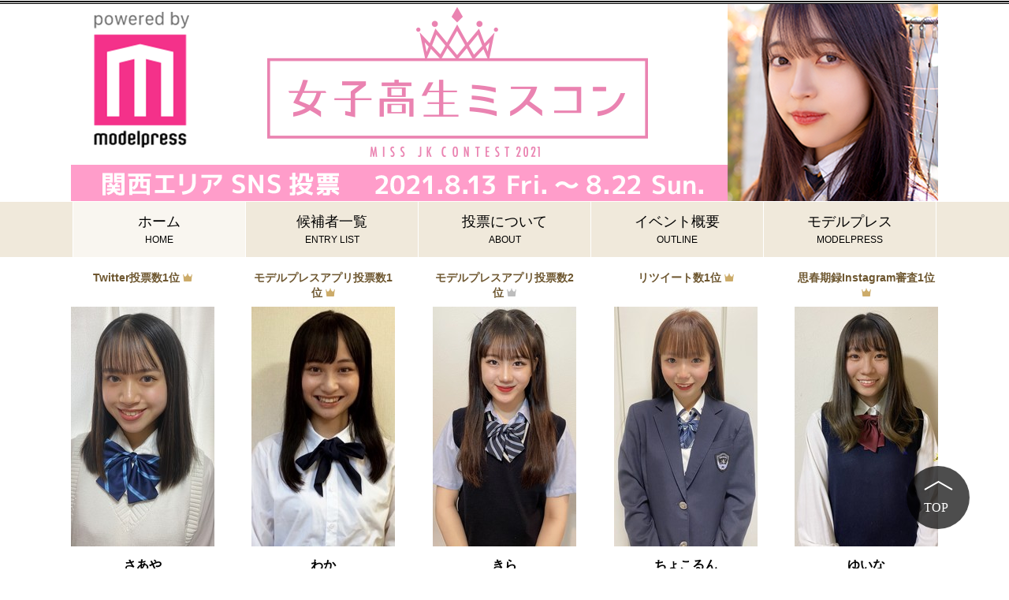

--- FILE ---
content_type: text/html; charset=utf-8
request_url: https://contest.mdpr.jp/JKmiss202104
body_size: 3959
content:
<!doctype html>
<html>
<head>
<meta charset="UTF-8">
<title>女子高生ミスコン2021　関西エリア</title>

<meta name="viewport" content="width=1024">
<meta name="description" content="">
<meta name="keywords" content="投票,ミスコンテスト,モデルプレス">

<link type="text/css" rel="stylesheet" href="https://contest.mdpr.jp/themes/pc/css/html5reset.css?1717566464" />
<link type="text/css" rel="stylesheet" href="https://contest.mdpr.jp/themes/pc/css/layout.css?1717566464" />

<!--[if IE]>
<link rel="stylesheet" href="/themes/pc/css/ie.css">
<![endif]-->

<script>_site_url = "https://contest.mdpr.jp/"; _image_url = "https://s3-ap-northeast-1.amazonaws.com/img.contest.mdpr.jp/"; _contest = "JKmiss202104"; _ci = "137"; _device = "pc";</script>

<script type="text/javascript" src="https://contest.mdpr.jp/assets/js/jquery.min.js?1717566464"></script>
<script type="text/javascript" src="https://contest.mdpr.jp/assets/js/jquery.easing.js?1717566464"></script>
<script type="text/javascript" src="https://contest.mdpr.jp/assets/js/jquery.matchHeight.js?1717566464"></script>
<script type="text/javascript" src="https://contest.mdpr.jp/assets/js/slideview.js?1717566464"></script>
<script type="text/javascript" src="https://contest.mdpr.jp/assets/js/viewer.js?1717566464"></script>
<script type="text/javascript" src="https://contest.mdpr.jp/themes/pc/js/site.js?1717566464"></script>

<!--[if lt IE 9]>
<script src="https://cdn.jsdelivr.net/html5shiv/3.7.3/html5shiv.min.js"></script>
<![endif]-->


<script type='text/javascript'>
  var googletag = googletag || {};
  googletag.cmd = googletag.cmd || [];
  (function() {
    var gads = document.createElement('script');
    gads.async = true;
    gads.type = 'text/javascript';
    var useSSL = 'https:' == document.location.protocol;
    gads.src = (useSSL ? 'https:' : 'http:') +
      '//www.googletagservices.com/tag/js/gpt.js';
    var node = document.getElementsByTagName('script')[0];
    node.parentNode.insertBefore(gads, node);
  })();
</script>

<!-- Google Tag Manager -->
<script>(function(w,d,s,l,i){w[l]=w[l]||[];w[l].push({'gtm.start':
new Date().getTime(),event:'gtm.js'});var f=d.getElementsByTagName(s)[0],
j=d.createElement(s),dl=l!='dataLayer'?'&l='+l:'';j.async=true;j.src=
'https://www.googletagmanager.com/gtm.js?id='+i+dl;f.parentNode.insertBefore(j,f);
})(window,document,'script','dataLayer','GTM-5P9GXR');</script>
<!-- End Google Tag Manager -->

<script>
  (function(i,s,o,g,r,a,m){i['GoogleAnalyticsObject']=r;i[r]=i[r]||function(){
  (i[r].q=i[r].q||[]).push(arguments)},i[r].l=1*new Date();a=s.createElement(o),
  m=s.getElementsByTagName(o)[0];a.async=1;a.src=g;m.parentNode.insertBefore(a,m)
  })(window,document,'script','//www.google-analytics.com/analytics.js','ga');

  ga('create', 'UA-36102524-3', 'mdpr.jp');
  ga('send', 'pageview');

</script>
</head>

<body>

<div id="wraper" style="background-image: url(https://s3-ap-northeast-1.amazonaws.com/img.contest.mdpr.jp/contest/137/image/background.png);">

<header>
<h1><a target="_self" href="https://contest.mdpr.jp/JKmiss202104"><img alt="女子高生ミスコン2021　関西エリア" src="https://s3-ap-northeast-1.amazonaws.com/img.contest.mdpr.jp/contest/137/image/header_pc.png" /></a></h1></header>

<section id="content" class="top">

<nav id="sitemenu">
<ul>
<li id="nav_index" class="home"><a href="https://contest.mdpr.jp/JKmiss202104"><span class="menu_str_01">ホーム</span><span class="menu_str_02">HOME</span></a></li>
<li id="nav_gal" class="gal"><a href="https://contest.mdpr.jp/JKmiss202104/gal"><span class="menu_str_01">候補者一覧</span><span class="menu_str_02">ENTRY LIST</span></a></li>
<li id="nav_about" class="about"><a href="https://contest.mdpr.jp/JKmiss202104/about"><span class="menu_str_01">投票について</span><span class="menu_str_02">ABOUT</span></a></li>
<li id="nav_outline" class="outline"><a href="https://contest.mdpr.jp/JKmiss202104/outline"><span class="menu_str_01">イベント概要</span><span class="menu_str_02">OUTLINE</span></a></li>
<li id="nav_mdpr" class="mdpr"><a target="_blank" href="https://mdpr.jp/"><span class="menu_str_01">モデルプレス</span><span class="menu_str_02">MODELPRESS</span></a></li>
</ul>

<script>
    var display_menu = document.getElementById("nav_index");
    display_menu.classList.add("display_menu");
</script>
</nav>

<article>


            <div class="ranking_inner">
            <ul class="ranking_list">
                                <li class="ranking_list_item">
                    <h3 class="ranking_list_title">
                        <span class="ranking_list_titleTerm">Twitter投票数1位</span>
                        <span class="ranking_list_icon ranking_list_icon--1">
                            <svg xmlns="http://www.w3.org/2000/svg" width="12" height="10" viewBox="0 0 12 10"><path class="a" d="M20.009,11.053a.338.338,0,0,1-.011.1l-.74,7.05a.337.337,0,0,1-.325.255l-4.44.023h-4.44a.337.337,0,0,1-.325-.261l-.74-7.055a.35.35,0,0,1-.011-.1.717.717,0,0,1,.077-1.383.7.7,0,0,1,.774.4.72.72,0,0,1-.189.856l.925.941a1.246,1.246,0,0,0,1.895-.13L13.982,9.7a.721.721,0,0,1,0-1.007.7.7,0,0,1,1-.011.721.721,0,0,1,.018,1.007h0L16.5,11.739a1.257,1.257,0,0,0,1,.51,1.238,1.238,0,0,0,.886-.375l.936-.941a.72.72,0,0,1-.2-.851.7.7,0,0,1,1.347.237.715.715,0,0,1-.47.733" transform="translate(-8.481 -8.483)"/></svg>
                        </span>
                    </h3>
                    <div class="ranking_list_thumb">
                        <a target="_self" href="https://contest.mdpr.jp/JKmiss202104/gal/saaya_00716"><img alt="さあや" src="https://s3-ap-northeast-1.amazonaws.com/img.contest.mdpr.jp/entry/137/5404/1_thumb.jpg" /></a>                    </div>
                    <p class="ranking_list_name"><a href="JKmiss202104/gal/saaya_00716">さあや</a></p>
                </li>
                                <li class="ranking_list_item">
                    <h3 class="ranking_list_title">
                        <span class="ranking_list_titleTerm">モデルプレスアプリ投票数1位</span>
                        <span class="ranking_list_icon ranking_list_icon--1">
                            <svg xmlns="http://www.w3.org/2000/svg" width="12" height="10" viewBox="0 0 12 10"><path class="a" d="M20.009,11.053a.338.338,0,0,1-.011.1l-.74,7.05a.337.337,0,0,1-.325.255l-4.44.023h-4.44a.337.337,0,0,1-.325-.261l-.74-7.055a.35.35,0,0,1-.011-.1.717.717,0,0,1,.077-1.383.7.7,0,0,1,.774.4.72.72,0,0,1-.189.856l.925.941a1.246,1.246,0,0,0,1.895-.13L13.982,9.7a.721.721,0,0,1,0-1.007.7.7,0,0,1,1-.011.721.721,0,0,1,.018,1.007h0L16.5,11.739a1.257,1.257,0,0,0,1,.51,1.238,1.238,0,0,0,.886-.375l.936-.941a.72.72,0,0,1-.2-.851.7.7,0,0,1,1.347.237.715.715,0,0,1-.47.733" transform="translate(-8.481 -8.483)"/></svg>
                        </span>
                    </h3>
                    <div class="ranking_list_thumb">
                        <a target="_self" href="https://contest.mdpr.jp/JKmiss202104/gal/wakamaru07"><img alt="わか" src="https://s3-ap-northeast-1.amazonaws.com/img.contest.mdpr.jp/entry/137/5406/1_thumb.jpg" /></a>                    </div>
                    <p class="ranking_list_name"><a href="JKmiss202104/gal/wakamaru07">わか</a></p>
                </li>
                                <li class="ranking_list_item">
                    <h3 class="ranking_list_title">
                        <span class="ranking_list_titleTerm">モデルプレスアプリ投票数2位</span>
                        <span class="ranking_list_icon ranking_list_icon--2">
                            <svg xmlns="http://www.w3.org/2000/svg" width="12" height="10" viewBox="0 0 12 10"><path class="a" d="M20.009,11.053a.338.338,0,0,1-.011.1l-.74,7.05a.337.337,0,0,1-.325.255l-4.44.023h-4.44a.337.337,0,0,1-.325-.261l-.74-7.055a.35.35,0,0,1-.011-.1.717.717,0,0,1,.077-1.383.7.7,0,0,1,.774.4.72.72,0,0,1-.189.856l.925.941a1.246,1.246,0,0,0,1.895-.13L13.982,9.7a.721.721,0,0,1,0-1.007.7.7,0,0,1,1-.011.721.721,0,0,1,.018,1.007h0L16.5,11.739a1.257,1.257,0,0,0,1,.51,1.238,1.238,0,0,0,.886-.375l.936-.941a.72.72,0,0,1-.2-.851.7.7,0,0,1,1.347.237.715.715,0,0,1-.47.733" transform="translate(-8.481 -8.483)"/></svg>
                        </span>
                    </h3>
                    <div class="ranking_list_thumb">
                        <a target="_self" href="https://contest.mdpr.jp/JKmiss202104/gal/oxkrnn"><img alt="きら" src="https://s3-ap-northeast-1.amazonaws.com/img.contest.mdpr.jp/entry/137/5405/1_thumb.jpg" /></a>                    </div>
                    <p class="ranking_list_name"><a href="JKmiss202104/gal/oxkrnn">きら</a></p>
                </li>
                                <li class="ranking_list_item">
                    <h3 class="ranking_list_title">
                        <span class="ranking_list_titleTerm">リツイート数1位</span>
                        <span class="ranking_list_icon ranking_list_icon--1">
                            <svg xmlns="http://www.w3.org/2000/svg" width="12" height="10" viewBox="0 0 12 10"><path class="a" d="M20.009,11.053a.338.338,0,0,1-.011.1l-.74,7.05a.337.337,0,0,1-.325.255l-4.44.023h-4.44a.337.337,0,0,1-.325-.261l-.74-7.055a.35.35,0,0,1-.011-.1.717.717,0,0,1,.077-1.383.7.7,0,0,1,.774.4.72.72,0,0,1-.189.856l.925.941a1.246,1.246,0,0,0,1.895-.13L13.982,9.7a.721.721,0,0,1,0-1.007.7.7,0,0,1,1-.011.721.721,0,0,1,.018,1.007h0L16.5,11.739a1.257,1.257,0,0,0,1,.51,1.238,1.238,0,0,0,.886-.375l.936-.941a.72.72,0,0,1-.2-.851.7.7,0,0,1,1.347.237.715.715,0,0,1-.47.733" transform="translate(-8.481 -8.483)"/></svg>
                        </span>
                    </h3>
                    <div class="ranking_list_thumb">
                        <a target="_self" href="https://contest.mdpr.jp/JKmiss202104/gal/chokorun00"><img alt="ちょこるん" src="https://s3-ap-northeast-1.amazonaws.com/img.contest.mdpr.jp/entry/137/5403/1_thumb.jpg" /></a>                    </div>
                    <p class="ranking_list_name"><a href="JKmiss202104/gal/chokorun00">ちょこるん</a></p>
                </li>
                                <li class="ranking_list_item">
                    <h3 class="ranking_list_title">
                        <span class="ranking_list_titleTerm">思春期録Instagram審査1位</span>
                        <span class="ranking_list_icon ranking_list_icon--1">
                            <svg xmlns="http://www.w3.org/2000/svg" width="12" height="10" viewBox="0 0 12 10"><path class="a" d="M20.009,11.053a.338.338,0,0,1-.011.1l-.74,7.05a.337.337,0,0,1-.325.255l-4.44.023h-4.44a.337.337,0,0,1-.325-.261l-.74-7.055a.35.35,0,0,1-.011-.1.717.717,0,0,1,.077-1.383.7.7,0,0,1,.774.4.72.72,0,0,1-.189.856l.925.941a1.246,1.246,0,0,0,1.895-.13L13.982,9.7a.721.721,0,0,1,0-1.007.7.7,0,0,1,1-.011.721.721,0,0,1,.018,1.007h0L16.5,11.739a1.257,1.257,0,0,0,1,.51,1.238,1.238,0,0,0,.886-.375l.936-.941a.72.72,0,0,1-.2-.851.7.7,0,0,1,1.347.237.715.715,0,0,1-.47.733" transform="translate(-8.481 -8.483)"/></svg>
                        </span>
                    </h3>
                    <div class="ranking_list_thumb">
                        <a target="_self" href="https://contest.mdpr.jp/JKmiss202104/gal/yuinanoaii"><img alt="ゆいな" src="https://s3-ap-northeast-1.amazonaws.com/img.contest.mdpr.jp/entry/137/5409/1_thumb.jpg" /></a>                    </div>
                    <p class="ranking_list_name"><a href="JKmiss202104/gal/yuinanoaii">ゆいな</a></p>
                </li>
                                <li class="ranking_list_item">
                    <h3 class="ranking_list_title">
                        <span class="ranking_list_titleTerm">ページ閲覧数1位</span>
                        <span class="ranking_list_icon ranking_list_icon--1">
                            <svg xmlns="http://www.w3.org/2000/svg" width="12" height="10" viewBox="0 0 12 10"><path class="a" d="M20.009,11.053a.338.338,0,0,1-.011.1l-.74,7.05a.337.337,0,0,1-.325.255l-4.44.023h-4.44a.337.337,0,0,1-.325-.261l-.74-7.055a.35.35,0,0,1-.011-.1.717.717,0,0,1,.077-1.383.7.7,0,0,1,.774.4.72.72,0,0,1-.189.856l.925.941a1.246,1.246,0,0,0,1.895-.13L13.982,9.7a.721.721,0,0,1,0-1.007.7.7,0,0,1,1-.011.721.721,0,0,1,.018,1.007h0L16.5,11.739a1.257,1.257,0,0,0,1,.51,1.238,1.238,0,0,0,.886-.375l.936-.941a.72.72,0,0,1-.2-.851.7.7,0,0,1,1.347.237.715.715,0,0,1-.47.733" transform="translate(-8.481 -8.483)"/></svg>
                        </span>
                    </h3>
                    <div class="ranking_list_thumb">
                        <a target="_self" href="https://contest.mdpr.jp/JKmiss202104/gal/Rariatiktok"><img alt="Maiyatsuan" src="https://s3-ap-northeast-1.amazonaws.com/img.contest.mdpr.jp/entry/137/5434/1_thumb.jpg" /></a>                    </div>
                    <p class="ranking_list_name"><a href="JKmiss202104/gal/Rariatiktok">Maiyatsuan</a></p>
                </li>
                                <li class="ranking_list_item">
                    <h3 class="ranking_list_title">
                        <span class="ranking_list_titleTerm">LINE LIVEポイント数1位</span>
                        <span class="ranking_list_icon ranking_list_icon--1">
                            <svg xmlns="http://www.w3.org/2000/svg" width="12" height="10" viewBox="0 0 12 10"><path class="a" d="M20.009,11.053a.338.338,0,0,1-.011.1l-.74,7.05a.337.337,0,0,1-.325.255l-4.44.023h-4.44a.337.337,0,0,1-.325-.261l-.74-7.055a.35.35,0,0,1-.011-.1.717.717,0,0,1,.077-1.383.7.7,0,0,1,.774.4.72.72,0,0,1-.189.856l.925.941a1.246,1.246,0,0,0,1.895-.13L13.982,9.7a.721.721,0,0,1,0-1.007.7.7,0,0,1,1-.011.721.721,0,0,1,.018,1.007h0L16.5,11.739a1.257,1.257,0,0,0,1,.51,1.238,1.238,0,0,0,.886-.375l.936-.941a.72.72,0,0,1-.2-.851.7.7,0,0,1,1.347.237.715.715,0,0,1-.47.733" transform="translate(-8.481 -8.483)"/></svg>
                        </span>
                    </h3>
                    <div class="ranking_list_thumb">
                        <a target="_self" href="https://contest.mdpr.jp/JKmiss202104/gal/GvsKF4tDk29Mal4"><img alt="ゆらゆら" src="https://s3-ap-northeast-1.amazonaws.com/img.contest.mdpr.jp/entry/137/5455/1_thumb.jpg" /></a>                    </div>
                    <p class="ranking_list_name"><a href="JKmiss202104/gal/GvsKF4tDk29Mal4">ゆらゆら</a></p>
                </li>
                                <li class="ranking_list_item">
                    <h3 class="ranking_list_title">
                        <span class="ranking_list_titleTerm">LINE LIVEポイント数2位</span>
                        <span class="ranking_list_icon ranking_list_icon--2">
                            <svg xmlns="http://www.w3.org/2000/svg" width="12" height="10" viewBox="0 0 12 10"><path class="a" d="M20.009,11.053a.338.338,0,0,1-.011.1l-.74,7.05a.337.337,0,0,1-.325.255l-4.44.023h-4.44a.337.337,0,0,1-.325-.261l-.74-7.055a.35.35,0,0,1-.011-.1.717.717,0,0,1,.077-1.383.7.7,0,0,1,.774.4.72.72,0,0,1-.189.856l.925.941a1.246,1.246,0,0,0,1.895-.13L13.982,9.7a.721.721,0,0,1,0-1.007.7.7,0,0,1,1-.011.721.721,0,0,1,.018,1.007h0L16.5,11.739a1.257,1.257,0,0,0,1,.51,1.238,1.238,0,0,0,.886-.375l.936-.941a.72.72,0,0,1-.2-.851.7.7,0,0,1,1.347.237.715.715,0,0,1-.47.733" transform="translate(-8.481 -8.483)"/></svg>
                        </span>
                    </h3>
                    <div class="ranking_list_thumb">
                        <a target="_self" href="https://contest.mdpr.jp/JKmiss202104/gal/ham_18Rio"><img alt="りおはむ" src="https://s3-ap-northeast-1.amazonaws.com/img.contest.mdpr.jp/entry/137/5437/1_thumb.jpg" /></a>                    </div>
                    <p class="ranking_list_name"><a href="JKmiss202104/gal/ham_18Rio">りおはむ</a></p>
                </li>
                                <li class="ranking_list_item">
                    <h3 class="ranking_list_title">
                        <span class="ranking_list_titleTerm">mystaポイント数1位</span>
                        <span class="ranking_list_icon ranking_list_icon--1">
                            <svg xmlns="http://www.w3.org/2000/svg" width="12" height="10" viewBox="0 0 12 10"><path class="a" d="M20.009,11.053a.338.338,0,0,1-.011.1l-.74,7.05a.337.337,0,0,1-.325.255l-4.44.023h-4.44a.337.337,0,0,1-.325-.261l-.74-7.055a.35.35,0,0,1-.011-.1.717.717,0,0,1,.077-1.383.7.7,0,0,1,.774.4.72.72,0,0,1-.189.856l.925.941a1.246,1.246,0,0,0,1.895-.13L13.982,9.7a.721.721,0,0,1,0-1.007.7.7,0,0,1,1-.011.721.721,0,0,1,.018,1.007h0L16.5,11.739a1.257,1.257,0,0,0,1,.51,1.238,1.238,0,0,0,.886-.375l.936-.941a.72.72,0,0,1-.2-.851.7.7,0,0,1,1.347.237.715.715,0,0,1-.47.733" transform="translate(-8.481 -8.483)"/></svg>
                        </span>
                    </h3>
                    <div class="ranking_list_thumb">
                        <a target="_self" href="https://contest.mdpr.jp/JKmiss202104/gal/reinya2424"><img alt="れいにゃ" src="https://s3-ap-northeast-1.amazonaws.com/img.contest.mdpr.jp/entry/137/5682/1_thumb.jpg" /></a>                    </div>
                    <p class="ranking_list_name"><a href="JKmiss202104/gal/reinya2424">れいにゃ</a></p>
                </li>
                                <li class="ranking_list_item">
                    <h3 class="ranking_list_title">
                        <span class="ranking_list_titleTerm">TikTokいいね数1位</span>
                        <span class="ranking_list_icon ranking_list_icon--1">
                            <svg xmlns="http://www.w3.org/2000/svg" width="12" height="10" viewBox="0 0 12 10"><path class="a" d="M20.009,11.053a.338.338,0,0,1-.011.1l-.74,7.05a.337.337,0,0,1-.325.255l-4.44.023h-4.44a.337.337,0,0,1-.325-.261l-.74-7.055a.35.35,0,0,1-.011-.1.717.717,0,0,1,.077-1.383.7.7,0,0,1,.774.4.72.72,0,0,1-.189.856l.925.941a1.246,1.246,0,0,0,1.895-.13L13.982,9.7a.721.721,0,0,1,0-1.007.7.7,0,0,1,1-.011.721.721,0,0,1,.018,1.007h0L16.5,11.739a1.257,1.257,0,0,0,1,.51,1.238,1.238,0,0,0,.886-.375l.936-.941a.72.72,0,0,1-.2-.851.7.7,0,0,1,1.347.237.715.715,0,0,1-.47.733" transform="translate(-8.481 -8.483)"/></svg>
                        </span>
                    </h3>
                    <div class="ranking_list_thumb">
                        <a target="_self" href="https://contest.mdpr.jp/JKmiss202104/gal/mimimi0721888"><img alt="みらん" src="https://s3-ap-northeast-1.amazonaws.com/img.contest.mdpr.jp/entry/137/5433/1_thumb.jpg" /></a>                    </div>
                    <p class="ranking_list_name"><a href="JKmiss202104/gal/mimimi0721888">みらん</a></p>
                </li>
                                <li class="ranking_list_item">
                    <h3 class="ranking_list_title">
                        <span class="ranking_list_titleTerm">総合ポイント数1位</span>
                        <span class="ranking_list_icon ranking_list_icon--1">
                            <svg xmlns="http://www.w3.org/2000/svg" width="12" height="10" viewBox="0 0 12 10"><path class="a" d="M20.009,11.053a.338.338,0,0,1-.011.1l-.74,7.05a.337.337,0,0,1-.325.255l-4.44.023h-4.44a.337.337,0,0,1-.325-.261l-.74-7.055a.35.35,0,0,1-.011-.1.717.717,0,0,1,.077-1.383.7.7,0,0,1,.774.4.72.72,0,0,1-.189.856l.925.941a1.246,1.246,0,0,0,1.895-.13L13.982,9.7a.721.721,0,0,1,0-1.007.7.7,0,0,1,1-.011.721.721,0,0,1,.018,1.007h0L16.5,11.739a1.257,1.257,0,0,0,1,.51,1.238,1.238,0,0,0,.886-.375l.936-.941a.72.72,0,0,1-.2-.851.7.7,0,0,1,1.347.237.715.715,0,0,1-.47.733" transform="translate(-8.481 -8.483)"/></svg>
                        </span>
                    </h3>
                    <div class="ranking_list_thumb">
                        <a target="_self" href="https://contest.mdpr.jp/JKmiss202104/gal/o11m10"><img alt="おめめ" src="https://s3-ap-northeast-1.amazonaws.com/img.contest.mdpr.jp/entry/137/5427/1_thumb.jpg" /></a>                    </div>
                    <p class="ranking_list_name"><a href="JKmiss202104/gal/o11m10">おめめ</a></p>
                </li>
                            </ul>
        </div>
    
<div class="news_section">
    <h2 class="section_title">NEWS</h2>
    <ul>
            <li>
            <div class="text"><a target="_blank" href="https://mdpr.jp/news/detail/2719823">都道府県別&ldquo;一番かわいい女子高生&rdquo;が決定　セミファイナリスト107人発表</a></div>
            <div class="date">2021-08-23</div>
        </li>
            <li>
            <div class="text"><a target="_blank" href="https://mdpr.jp/news/detail/2733128">関西エリアの代表者が決定</a></div>
            <div class="date">2021-08-23</div>
        </li>
            <li>
            <div class="text"><a target="_blank" href="https://mdpr.jp/news/detail/2719721">【中間速報】関西エリアの暫定上位5人発表</a></div>
            <div class="date">2021-08-14</div>
        </li>
            <li>
            <div class="text"><a target="_blank" href="https://mdpr.jp/news/detail/2717248">関西エリアの候補者公開　投票スタート</a></div>
            <div class="date">2021-08-13</div>
        </li>
            <li>
            <div class="text"><a target="_blank" href="https://mdpr.jp/news/detail/2716789">日本一かわいい女子高生「女子高生ミスコン2021」全国6エリア候補者を一挙公開 投票スタート</a></div>
            <div class="date">2021-08-13</div>
        </li>
            <li>
            <div class="text"><a target="_blank" href="https://mdpr.jp/news/detail/2716909">「女子高生ミスコン2021」モデルプレスアプリ投票はこちら</a></div>
            <div class="date">2021-08-13</div>
        </li>
        </ul>
</div>


<div class="voting">
    <!-- 投票状況 -->
    <h2 class="section_title vote_status">投票状況<span>VOTING STATUS</span></h2>
    <div id="scores" class="df score_area">
        <div class="loading"><img src="https://contest.mdpr.jp/themes/pc/img/loading-b.gif?1717566464" alt="" /></div>
        <!-- X投票＋リポスト合計 -->
        <div class="total_vote_area">
            <h3>X投票＋リポスト合計</h3>
            <div id="total-votes" class="total_count" data-hashtag="#女子高生ミスコン" data-voteBegin="2021-08-13 18:00:00" data-voteEnd="2021-08-22 22:00:00" data-id="137"></div>
        </div>
    </div>
</div>

<div class="schedule_section">
    <h2 class="section_title">スケジュール<span>SCHEDULE</span></h2>
    <ul class="schedule">
                    <li class="sns">
                <div class="sign_no"><span>1</span></div>
                <div class="schedule_content">
                    <div class="schedule_content_title">SNS審査</div>
                    <div class="date">8/13（金）18:00～8/22（日）21:59</div>
                </div>
            </li>
                    <li class="sns">
                <div class="sign_no"><span>2</span></div>
                <div class="schedule_content">
                    <div class="schedule_content_title">セミファイナリスト発表</div>
                    <div class="date">8/23（月）18:00</div>
                </div>
            </li>
                    <li class="sns">
                <div class="sign_no"><span>3</span></div>
                <div class="schedule_content">
                    <div class="schedule_content_title">ファイナリスト発表</div>
                    <div class="date">10月上旬</div>
                </div>
            </li>
                    <li class="sns">
                <div class="sign_no"><span>4</span></div>
                <div class="schedule_content">
                    <div class="schedule_content_title">ファイナリスト合宿・投票</div>
                    <div class="date">10月～12月</div>
                </div>
            </li>
                    <li class="sns">
                <div class="sign_no"><span>5</span></div>
                <div class="schedule_content">
                    <div class="schedule_content_title">グランプリ発表</div>
                    <div class="date">12月12日（予定）</div>
                </div>
            </li>
            </ul>
</div>

<ul class="contest_link_section"><li class="contest_link_item"><a href="/JKmiss202101" class="contest_link"><span>北海道・東北エリアサイトへ</span><img class="contest_link_arrow" src="https://contest.mdpr.jp/themes/pc/img/contest_link_arrow.svg?1717566464" alt="" /></a></li><li class="contest_link_item"><a href="/JKmiss202102" class="contest_link"><span>関東エリアサイトへ</span><img class="contest_link_arrow" src="https://contest.mdpr.jp/themes/pc/img/contest_link_arrow.svg?1717566464" alt="" /></a></li><li class="contest_link_item mr0"><a href="/JKmiss202103" class="contest_link"><span>中部エリアサイトへ</span><img class="contest_link_arrow" src="https://contest.mdpr.jp/themes/pc/img/contest_link_arrow.svg?1717566464" alt="" /></a></li><li class="contest_link_item"><a href="/JKmiss202105" class="contest_link"><span>中国・四国エリアサイトへ</span><img class="contest_link_arrow" src="https://contest.mdpr.jp/themes/pc/img/contest_link_arrow.svg?1717566464" alt="" /></a></li><li class="contest_link_item mr0"><a href="/JKmiss202106" class="contest_link"><span>九州・沖縄エリアサイトへ</span><img class="contest_link_arrow" src="https://contest.mdpr.jp/themes/pc/img/contest_link_arrow.svg?1717566464" alt="" /></a></li></ul>
<div class="contact_section">
    <div class="contact_msg">コンテストに関するご相談、<br>ご質問等はこちらよりお問い合わせください。</div>
        <a href="mailto:info@missmrcon.jp?subject=お問い合わせ" class="contact_btn">
            <img class="contact_icon" src="https://contest.mdpr.jp/themes/pc/img/mdpr_icon.svg?1717566464" alt="" />        <span>お問い合わせ</span>
        <img class="contact_triangle" src="https://contest.mdpr.jp/themes/pc/img/triangle.svg?1717566464" alt="" />    </a>
</div>
</article>

</section>

<footer class="common_footer">

<div class="modelpress"><a href="https://mdpr.jp" target="_blank"><img alt="modelpress" src="https://contest.mdpr.jp/themes/pc/img/mdpr_logo.png?1717566464" /></a></div>
<div class="copyright"><small>Copyright 2021 Netnative Inc. All Rights Reserved.</small></div>
<a class="page_top" href="javascript:site.pagetop();"><img alt="modelpress" src="https://contest.mdpr.jp/themes/pc/img/page_top.svg?1717566464" /></a>
</footer>

</div>
</body>
</html>


--- FILE ---
content_type: text/css
request_url: https://contest.mdpr.jp/themes/pc/css/layout.css?1717566464
body_size: 4661
content:
body {
  font: 14px/1 Hiragino Sans, sans-serif;
  background: #fff;
  border-top: 3px solid #000;
}

img {
  vertical-align: bottom;
}

.fl {
  float: left;
}

.fr {
  float: right;
}

.cf:before,
.cf:after {
    content: "";
    display: table;
}

.cf:after {
    clear: both;
}

.cf {
    zoom: 1;
}

.clear {
  clear: both;
}

.m0 {
  margin-top: 0 !important;
}

.m1 {
  margin-top: 1em;
}

.m2 {
  margin-top: 2em;
}

.mt24{
  margin-top: 24px;
}

.b1 {
  margin-bottom: 1em;
}

.b2 {
  margin-bottom: 2em;
}

.tc {
  text-align: center;
}

.tl {
  text-align: left;
}

.tr {
  text-align: right;
}

.pb24 {
  padding-bottom: 24px;
}

.df {
  display: flex;
}

a {
  color: #000;
  text-decoration: underline;
}

.caution {
  color: #e84a86;
  font-size: 85%;
  line-height: 1.5;
}

.caution a {
  color: #e84a86;
}

.caution a:hover {
  color: #e74482;
}

.rank {
  color: #c06;
}

.closed {
  color: #c06;
  line-height: 1.5;
}

aside {
  margin-left: auto;
  margin-right: auto;
  text-align: center;
}

aside.banner {
  background: #000;
  border: 2px solid #000;
}

#wraper {
  margin-top: 1px;
  border-top: 1px solid #000;
  background-repeat: no-repeat;
  background-position: center top;
}

.common_title {
  border-bottom: 1px solid#D6D6D6;
  font-size: 42px;
  font-weight: 600;
  letter-spacing: 0px;
  color: #333333;
  text-transform: uppercase;
  opacity: 1;
  padding-bottom: 24px;
}

.common_title .common_title_sub {
  font-size: 20px;
  font-weight: 300;
  letter-spacing: 2px;
  color: #707070;
  text-transform: uppercase;
  opacity: 1;
  padding-left: 8px;
}

/*----------------------------------------------------------------------*/

header {
  position: relative;
  text-align: center;
  margin: 0 auto;
}

/*----------------------------------------------------------------------*/

.common_footer .banner {
  padding: 15px 0;
}

.common_footer nav ul {
  text-align: center;
}

.common_footer nav li {
  display: inline-block;
  padding: 0 1em;
  color: #fff;
  font-size: 12px;
}

.common_footer nav a {
  color: #fff;
  text-decoration: none;
}

.common_footer nav a:hover {
  color: #fff;
  text-decoration: underline;
}

.common_footer .modelpress {
  text-align: center;
  background: #F8F8F8;
}
.common_footer .modelpress img {
  padding: 32px 0px;
}
.common_footer .copyright {
  background: #E5E5E5;
  height: 30px;
  color: #333333;
  display: flex;
  justify-content: center;
  align-items: center;
}

.common_footer small {
  font-size: 10px;
}

.common_footer .page_top{
  position: fixed;
  right: 50px;
  bottom: 50px;
}
/*----------------------------------------------------------------------*/

#content {
  position: relative;
}

#content article {
  position: relative;
  margin: 0 auto;
  color: #000;
}

#content .article_section {
  display: flex;
  justify-content: center;
  position: relative;
  margin: 0 auto;
  color: #333333;
}

#content .title-border {
  text-align: center;
  background: url(../img/border.png) repeat-x bottom;
}

#content .title-border-text {
  background: url(../img/border.png) repeat-x bottom;
  padding-bottom: 1.5em;
}

#content .border {
  padding-bottom: 0.2em;
  border-bottom: 1px solid #000;
}

#content .left {
  width: 460px;
  float: left;
}

#content .right {
  width: 460px;
  float: right;
}

/*----------------------------------------------------------------------*/

.contest_link_section {
  display: flex;
  flex-wrap: wrap;
  list-style: none;
  margin: 0 auto;
  margin-top: 33px;
  margin-bottom: 56px;
  width: 888px;
}

.btn_1 {
  width: 280px;
}

.btn_2 {
  width: 584px;
}

.contest_link_item {
  background-color: #F0E9DB;
  border-radius: 10px;
  text-align: center;
  margin-top: 16px;
  margin-right: 24px;
  width: 280px;
}

.contest_link {
  color: #6E5730;
  font-size: 12px;
  font-weight: 600;
  text-decoration: none;
  position: relative;
  display: flex;
  justify-content: center;
  align-items: center;
  padding: 14px 16px;
}

.contest_link .content_over{
  overflow: hidden;
  text-overflow: ellipsis;
  white-space: nowrap;
  width: 215px;
  margin-right: 8px;
}

.contest_link_section li:nth-child(-n + 3) {
  margin-top: 0px;
}

.contest_link_arrow {
  position: absolute;
  right: 16px;
  top: 11px;
}

/*----------------------------------------------------------------------*/

.profile {
  display: flex;
  margin-top: 24px;
}

.profile_data {
  width: 460px;
}

#user-tweet {
  margin-bottom: 48px;
}

.profile_title {
  font-size: 24px;
  font-weight: 600;
  border-top: 1px solid #333333;
  border-bottom: 1px solid #333333;
  padding: 16px 0;
  text-align: center;
}

#pic_area {
  padding-bottom: 24px;
}

#pic_area .main_photo_wrap {
  width: 260px;
  margin-right: 40px;
}

#pic_area #photo {
  width: 260px;
  justify-content: flex-start;
}

#pic_area .main_photo_wrap img {
  width: 100%;
}

.profile_content {
  margin: 24px 0;
  font-size: 16px;
  font-weight: 600;
}

.profile_content {
  margin: 24px 0;
  font-size: 16px;
  font-weight: 600;
}

.profile_list {
  line-height: 1.6875;
  color: #333333;
}

.profile_list_item {
  display: flex;
  justify-content: left;
  align-items: flex-start;
}

.profile_list_item dt {
  font-weight: 600;
  max-width: 192px;
}

.profile_list_item dd {
  font-weight: 300;
  flex: 1;
}

.profile_list_item .colon {
  font-weight: 600;
}
.profile_sns {
  margin-top: 24px;
  list-style: none;
}

.profile_sns_item {
  margin-top: 16px;
}

.profile_sns_icon {
  margin-right: 8px;
  width: 20px;
  height: 20px;
  vertical-align: middle;
}

.profile_content .sns_good {
  display: flex;
  margin-top: 24px;
}

.profile_content span {
  font-weight: 300;
}

#pic_area {
  width: 300px;
}

#pic_area #photo .photo_item:first-child {
  margin-left: 0;
}

#pic_area #photo .photo_item:first-child,
#pic_area #photo .photo_item:nth-child(4) {
  margin-left: 0;
}

#pic_area #photo .photo_item:nth-child(n+4) {
  margin-top: 1px;
}

#profile h1 {
  margin-top: 20px;
  font-size: 24px;
  text-align: center;
  letter-spacing: 0.3em;
}

#profile dl {
  margin: 20px 0;
  padding: 20px 0;
  border-top: 1px solid #000;
  border-bottom: 1px solid #000;
}

#profile dt {
  width: 150px;
  margin-top: 0.5em;
  padding: 0.4em 0;
  color: #666;
  font-size: 13px;
  font-weight: bold;
  line-height: 1.4;
  float: left;
  clear: left;
}

#profile dd {
  margin-left: 150px;
  padding: 0.4em 0;
  font-size: 18px;
  line-height: 1.4;
}

#profile h2 {
  margin: 2em 0 0.5em;
  padding: 0.5em 1em;
  color: #fff;
  font-size: 15px;
  letter-spacing: 0.1em;
  background: #000;
}

#profile .btn {
  padding-right: 15px;
}

/*----------------------------------------------------------------------*/

#gallery {
  margin-right: 40px;
  width: 760px;
}

#gallery #photo {
  margin-top: 8px;
  margin-bottom: 24px;
}

#gallery h2 {
  margin: 2em 0 0.5em;
  padding: 0.5em 1em;
  color: #fff;
  font-size: 14px;
  letter-spacing: 0.1em;
  background: #000;
}

/*----------------------------------------------------------------------*/

#docs {
  position: relative;
  margin-right: 40px;
  width: 760px;
}


#docs h2 {
  border-left: #DFD4BE 5px solid;
  font-size: 20px;
  font-weight: 600;
  padding-left: 8px;
  margin-top: 50px;
}

.doc_text {
  margin-top: 24px;
  line-height: 1.8;
  text-align: left;
  font-size: 16px;
  font-weight: 300;
  letter-spacing: 0px;
  color: #333333;
  opacity: 1;
}

.doc_text img {
  margin: 0 auto;
  display: block;
}

#docs figure {
  text-align: center;
}

#docs .vote_description_01 {
  text-align: center;
  font: normal normal normal 14px/24px Hiragino Sans;
  margin-top: 24px;
  margin-bottom: 16px;
}

#docs .vote_description_02 {
  text-align: left;
  font: normal normal normal 14px/24px Hiragino Sans;
  margin-top: 16px;
}

#docs .about {
  margin-bottom: 48px;
}

#docs .mb16 {
  margin-bottom: 16px;
}

.contact_section{
  text-align: center;
}

.contact_link {
  margin-top: 20px;
}

.contact_link span {
  font-weight: 600;
}

.contact_btn {
  background: #FFFFFF 0% 0% no-repeat padding-box;
  box-shadow: 0px 3px 15px #0000009f;
  opacity: 1;
  margin-top: 16px;
  margin-bottom: 24px;
  text-decoration: none;
  color: #6E5730;
  display: inline-block;
  padding: 8px 60px;
}

.contact_icon {
  margin-right: 13px;
  vertical-align: middle;
}

.contact_triangle {
  position: relative;
  left: 58px;
  top: 5px;
}

.contact_btn span {
  vertical-align: middle;
  font-weight: 600;
}

.contact_msg {
  text-align: center;
  font-size: 16px;
  font-weight: 600;
  line-height: 1.8;
  letter-spacing: 0px;
  color: #333333;
  opacity: 1;
  padding-top: 24px;
}

.contact_msg span {
  display: block;
}

.contact_msg_01 {
  margin-bottom: 7px;
  font-weight: 600;
}

.contact_msg_02 {
  font-weight: 600;
}

.candidate {
  width: 178px;
  margin-right: 16px;
  margin-bottom: 32px;
}

.candidate_name {
  font-size: 16px;
  font-weight: 600;
  margin-top: 16px;
  margin-bottom: 8px;
  text-align: center;
}

.candidate_school_year {
  font-size: 12px;
  font-weight: 300;
  text-align: center;
  margin-bottom: 6px;
}

.candidate_hometown {
  font-size: 12px;
  font-weight: 300;
  text-align: center;
}

.candidate .candidate_thumbnail {
  width: 178px;
}

.candidate div img {
  width: 100%;
  max-height: 100%;
  border-radius: 8px;
}

.entry_list_notice {
  color: #000;
  font-size: 12px;
  margin-top: 8px;
  text-align: right;
}

.entry_list {
  display: flex;
  flex-wrap: wrap;
  list-style: none;
  margin-top: 8px;
  width: 760px;
}

.mr0 {
  margin-right: 0px;
}
/*----------------------------------------------------------------------*/

#side {
  position: relative;
  width: 300px;
}

.mdpr_news_title {
  border-bottom: 1px solid #000000;
  height: 16px;
  text-align: left;
  font-size: 16px;
  font-weight: 600;
  color: #333333;
  padding-bottom: 8px;
  padding-left: 0px;
}

.mdpr_news_section {
  margin-bottom: 32px;
}

.mdpr_list ul {
  list-style-type: none;
}

.mdpr_list_item {
  margin-top: 16px;
}

.mdpr_list_link {
  display: flex;
  justify-content: flex-start;
  align-items: stretch;
  text-decoration: none;
  flex-wrap: wrap;
}

.mdpr_list_link:hover {
  opacity: .8;
}

.mdpr_list_image {
  width: 70px;
}

.mdpr_list_image img {
  max-width: 100%;
  height: auto;
}

.mdpr_list_body {
  flex: 1;
  padding-left: 8px;
  display: flex;
  flex-direction: column;
  justify-content: space-between;
}

.mdpr_list_text {
  font-size: 12px;
  -webkit-box-orient: vertical;
  display: -webkit-box;
  -webkit-line-clamp: 2;
  overflow: hidden;
  line-height: 1.5;
  font-weight: 600;
}

.mdpr_list_body span {
  font-size: 10px;
  font-weight: 600;
  color: #999999;
}

/* もっと見る */
.mdpr_news_more {
  margin-top: 16px;
}

.mdpr_news_more a {
  text-decoration: none;
  display: flex;
  justify-content: flex-end;
}

.mdpr_news_more a:hover {
  opacity: .8;
}

.mdpr_news_more_text {
  font-size: 12px;
  color: #000000;
  text-decoration: underline;
  font-weight: 600;
}

.mdpr_news_more_icon {
  fill:#DFD4BE;
  width: 12px;
  height: 12px;
  margin-left: 6px;
  position: relative;
  top: 1px;
}

/*----------------------------------------------------------------------*/

#photo {
  list-style: none;
  display: flex;
  flex-wrap: wrap;
  justify-content: center;
  margin-top: 8px;
}

#gallery .main_photo_wrap {
  display: flex;
  flex-wrap: wrap;
  justify-content: center;
  width: 360px;
  margin: 24px auto 0 auto;
}

#gallery .main_photo {
  max-width: 100%;
}

.photo_item {
  width: 80px;
  margin-left: 1px;
}

.photo_item img {
  width: 100%;
}

#photo .photo_item:first-child {
  margin-left: 0;
}

.vote_content {
  border-top: 1px solid#D6D6D6;
  margin-bottom: 48px;
}

.vote_btn_content {
  margin: 32px 0;
  text-align: center;
}

.closed_msg {
  font-size: 16px;
  font-weight: 600;
  color: #FF005C;
  text-align: center;
  margin-top: 30px;
  margin-bottom: 32px;
}

.vote_content .vote_msg {
  font-size: 16px;
  font-weight: 300;
  color: #F15C92;
  line-height: 1.6875;
}

.vote_btn {
  background: #FFFFFF;
  border: 1px solid #6E5730;
  text-decoration: none;
  color: #6E5730;
  display: inline-block;
}

.vote_btn_twitter {
  margin-right: 40px;
  padding: 4px 41px;
}

.vote_btn_triangle {
  position: relative;
}

.vote_btn_twitter .vote_btn_triangle {
  left: 38px;
  top: 2px;
}

.vote_btn_twitter span {
  vertical-align: middle;
  font-weight: 600;
}

.vote_icon {
  margin-right: 8px;
  vertical-align: middle;
}

.heart_icon {
  margin-right: 8px;
  vertical-align: middle;
}

.vote_btn_mdpr {
  padding: 8px 16px;
}

.vote_btn_mdpr span {
  vertical-align: middle;
  font-weight: 600;
}

.vote_btn_mdpr .vote_btn_triangle {
  left: 14px;
  top: 6px;
}

/*----------------------------------------------------------------------*/

#sitemenu {
  position: relative;
  height: 70px;
  margin: 0 auto 39px;
  padding: 1px 0;
}

.top #sitemenu {
  margin-bottom: 0;
}

#sitemenu ul {
  background-color: #F0E9DB;
  justify-content: center;
  align-items: center;
  display: flex;
  list-style: none;
}

#sitemenu li {
  border-left: white 1px solid;
  width: 218px;
  height: 70px;
}

#sitemenu li:last-child {
  border-left: white 1px solid;
  border-right: white 1px solid;
  width: 218px;
  height: 70px;
}

#sitemenu a {
  display: block;
  font-size: 18px;
  padding: 16px 0px;
  text-align: center;
  text-decoration: none;
}

#sitemenu .menu_str_01 {
  display: block;
  font-size: 18px;
  padding-bottom: 8px;
}

#sitemenu .menu_str_02 {
  display: block;
  font-size: 12px;
}

#sitemenu .display_menu,
#sitemenu li:hover {
  background-color: rgba(255, 255, 255, .6);
}

/*----------------------------------------------------------------------*/

#viewer ul {
  list-style: none;
  display: flex;
  flex-wrap: wrap;
  justify-content: center;
  margin: 0px auto;
  width: 1097px;
}

#viewer li {
  width: 182px;
  margin-right: 1px;
  margin-bottom: 1px;
}

#viewer li:nth-child(n+7){
  margin-bottom: 0px;
}

#viewer li:nth-child(6),
#viewer li:last-child {
  margin-right: 0px;
}

#viewer li img {
  width: 100%;
}

#viewer .reload {
  margin-top: 10px;
  text-align: center;
}

#viewer .loader {
  position: absolute;
  left: 50%;
  top: 184px;
  margin-left: -24px;
  padding: 6px;
  background: #fff;
  border-radius: 6px;
  -moz-border-radius: 6px;
  -webkit-border-radius: 6px;
  -ms-border-radius: 6px;
  -o-border-radius: 6px;
  box-shadow: 0 0 15px #666;
  z-index: 102;
}

/*----------------------------------------------------------------------*/

.twitter-list {
  position: relative;
  padding: 16px 0;
  border-top: 1px solid #D6D6D6;
  border-bottom: 1px solid #D6D6D6;
  height: 258px;
  width: 760px;
  overflow-y: scroll;
}

.twitter-list .list {
  width: 728px;
  margin: 0 auto;
}

.twitter-list .loading {
  position: absolute;
  top: 140px;
  left: 50%;
  margin-left: -12px;
  text-align: center;
  z-index: 102;
}

.twitter-list ul {
  list-style: none;
  padding: 10px;
}

.twitter-list li {
  position: relative;
  padding-bottom: 21px;
  font-size: 13px;
  line-height: 1.5;
}

.twitter-list li a {
  text-decoration: none;
}

.twitter-list li a:hover {
  text-decoration: underline;
}

.twitter-list li:hover {
  background: #f0f0f0;
}

.twitter-list .image {
  width: 50px;
  float: left;
}

.twitter-list .user,
.twitter-list .text {
  margin-left: 60px;
}

.twitter-list .text {
  font-weight: 200;
  margin-top: 10px;
}

.twitter-list .time {
  position: absolute;
  right: 5px;
  top: 5px;
}

.twitter-list .create_at {
  font-size: 13px;
  font-weight: 300;
  color: #838383;
}

.twitter-list .user_name {
  font-weight: bold;
}

.twitter-list .screen_name {
  color: #838383;
  font-size: 12px;
  text-decoration: underline;
}

.twitter_heading {
  margin-bottom: 24px;
}

.no_data {
  font-size: 16px;
  font-weight: 600;
  text-align: center;
  padding: 24px 0;
  border-top: 1px solid #D6D6D6;
  border-bottom: 1px solid #D6D6D6;
}

/*----------------------------------------------------------------------*/

.gals-list {
  width: 100%;
  border-collapse: collapse;
}

.gals-list th,
.gals-list td {
  padding: 0.4em 10px;
  line-height: 1.4;
  vertical-align: middle;
}

.gals-list td {
  border-bottom: 1px solid #eee;
}

.gals-list th {
  color: #fff;
  background: #000;
}

.gals-list tr:hover {
  background: #f3f3f3;
}

.gals-list td.photo {
  width: 60px;
}

.gals-list td.photo img {
  width: 100%;
}

/*----------------------------------------------------------------------*/

.table-list {
  width: 100%;
  border-collapse: collapse;
}

.table-list th,
.table-list td {
  padding: 1em 0.2em;
  vertical-align: middle;
  line-height: 1.6;
}

.table-list th {
  padding-right: 2em;
  white-space: nowrap;
  letter-spacing: 0.2em;
}

.table-list tr {
  background: url(../img/dotted.png) repeat-x bottom;
}

/*----------------------------------------------------------------------*/

.ranking .box {
  max-width: 160px;
  text-align: center;
  display: inline-block;
  min-width: 140px;
}

.ranking p {
  color: #000;
  font-size: 14px;
  font-weight: bold;
}

.ranking .m1 img {
  width: 100%;
}

.ranking h3 img {
  max-width: 160px;
  height: 45px;
  width: 100%;
}

.RankingItem h3 .rank-title {
  position: absolute;
  top: 68%;
  left: 50%;
  -ms-transform: translate(-50%,-50%);
  -webkit-transform: translate(-50%,-50%);
  transform: translate(-50%,-50%);
  font-size: 18px;
  width: 100%;
  text-shadow: 1px 1px 1px #FFF;
}



.ranking-4 .RankingItem {
  width: 23%;
}

.ranking-6 .RankingItem {
  width: 15%;
}

.RankingItem {
  display: inline-block;
  margin: 3em .5%;
  text-align: center;
  vertical-align: top;
}

#Rankings {
  text-align: center;
  vertical-align: center;
}

.ranking .c2nd {
  margin-top: 12px;
}

.c2nd h3 img {
  position: relative;
  top: 10px;
  margin-bottom: 1px;
}

.RankingItem .box h3 {
  position: relative;
}

.ranking_inner {
  width: 1100px;
  margin: 16px auto;
}

.ranking_list {
  display: flex;
  flex-wrap: wrap;
  justify-content: space-around;
  list-style-type: none;
  margin: 0 -24px;
}

.ranking_list_item {
  margin: 0 23px 24px;
}

.ranking_list_title {
  font-weight: bold;
  text-align: center;
  color: #6E5730;
  font-size: 14px;
  margin-bottom: 8px;
  line-height: 1.4;
  max-width: 182px;
  word-break: break-all;
}

.ranking_list_icon {
  width: 12px;
  height: 10px;
  display: inline-block;
}

.ranking_list_icon svg {
  width: 100%;
  height: 100%;
}

.ranking_list_icon--1 svg {
  fill: #ccab69;
}

.ranking_list_icon--2 svg {
  fill: #bdbdbd;
}

.ranking_list_icon--3 svg {
  fill: #e29858;
}

.ranking_list_thumb {
  margin-bottom: 16px;
}

.ranking_list_thumb img {
  max-width: 182px;
  height: auto;
}

.ranking_list_name {
  text-decoration: underline;
  font-size: 16px;
  color: #333;
  text-align: center;
  font-weight: 600;
  word-break: break-all;
}

/*----------------------------------------------------------------------*/

.result {
  width: 520px;
  margin-left: auto;
  margin-right: auto;
}

.result .box {
  width: 180px;
  margin-left: 160px;
  text-align: center;
  float: left;
}

.result p {
  color: #000;
  font-size: 14px;
  font-weight: bold;
}

.result h3 img,
.result .img img {
  width: 100%;
}

.result .c1 {
  margin-left: 0;
  clear: both;
}

.result.result-1 {
  width: 250px;
}
.result.result-1 .box {
  width: 250px;
}

/*----------------------------------------------------------------------*/
.contact {
  position: relative;
  width: 980px;
  margin: 20px auto 0;
  padding: 25px 0px 0px 0px;
  background: url(../img/border.png) repeat-x top;
}

.pagetop {
  position: relative;
  width: 980px;
  margin: 20px auto 0;
  padding: 20px 0;
  font-size: 12px;
  text-align: right;
  background: url(../img/border.png) repeat-x top;
}

.pagetop a {
  display: inline-block;
  padding-right: 14px;
  text-decoration: none;
  background: url(../img/pagetop.png) no-repeat right center;
}

.pagetop a:hover {
  text-decoration: underline;
}

.more {
  margin-top: 6px;
  font-size: 11px;
  text-align: right;
}

.more a:hover {
  text-decoration: underline;
}

#fb-root {
  display: inline;
}

img.comingsoon {
  vertical-align: inherit;
}


#scores .loading {
  position: absolute;
  left: 50%;
  margin-top: 54px;
  margin-left: -24px;
  text-align: center;
  z-index: 102;
  display: none;
}

.ad > * {
  margin-left: auto;
  margin-right: auto;
}

.movie-box {
  display: inline-block;
  margin-bottom: 1em;
}

.movie-box:last-child {
  margin-bottom: 0;
}

.movie-box p {
  text-align: center;
}

.movie-box img {
  max-width: 100%;
  height: auto;
}

.movie-box iframe {
  max-width: 100%;
}

.iframe-box {
  position: relative;
  width: 100%;
  margin: 0;
  box-sizing: border-box;
  display: inline-block;
}

.iframe-box iframe {
  position: absolute;
  top: 0;
  left: 0;
  width: 100% !important;
  height: 100% !important;
}

.links {
  width: 980px;
  background: url(../img/border.png) repeat-x top;
  margin: 2em auto 0;
  padding: 2em 0 0;
  text-align: center;
}

.links .link-groups, .links .link-groups .link-group, .links .link-groups .link-group .link-units {
  text-align: center;
}

.links .link-groups .link-group {
  padding: .25em 0;
  margin-bottom: 1em;
}

.links .link-groups .link-group .thumbnail {
  max-width: 490px;
  display: inline-block;
}

.links .link-groups .link-group .thumbnail img {
  display: inline-block;
  max-width: 100%;
  margin-bottom: .5em;
}

.links .link-groups .link-group .link-units {
  list-style: none;
  letter-spacing: -.40em;
}

.links .link-groups .link-group .link-units li {
  display: inline-block;
  margin: 0 0 .25em;
  padding: 0 .5em;
  border-right: 1px solid #000;
  line-height: 1.1;
  letter-spacing: normal;
}

.links .link-groups .link-group .link-units li:last-child {
  border-right: 0;
}

.links .link-groups .link-group .link-units li a {
  display: inline-block;
  color: #ff1572;
}

.twitter-list-wrapper .twitter-list {
  max-height: 300px;
  height: auto !important;
  height: 300px;
  overflow: auto;
}

.more, .more-append {
  display: block;
  padding: 1em !important;
}

.more:hover, .more-append:hover {
  background-color: transparent !important;
}

.loading-ib {
  display: inline-block;
  position: static !important;
  margin: 0 !important;
}

.voting {
  padding-top: 80px;
  padding-bottom: 90px;
}

.section_title {
  color: #6E5730;
  font-size: 40px;
  font-weight: 600;
  letter-spacing: 4px;
  text-align: center;
}

.section_title span {
  color: #707070;
  display: block;
  font-size: 20px;
  font-weight: 300;
  letter-spacing: 2px;
  margin-top: 8px;
}

.score_area {
  display: flex;
  justify-content: center;
  margin-top: 80px;
}

.score_area h3 {
  color: #6E5730;
  font-size: 28px;
  font-weight: 600;
  letter-spacing: 2.8px;
  margin-bottom: 16px;
}

.score_area span {
  color: #707070;
  font-size: 20px;
  font-weight: 300;
  letter-spacing: 2px;
  margin-left: 8px;
}

.total_count {
  color: #6E5730;
  display: flex;
  font-size: 90px;
  justify-content: center;
  align-items: center;
  border: 3px solid #6E5730;
  box-shadow: 10px 10px 0px #F0E9DB;
  width: 530px;
  height: 140px;
}

.total_vote_area {
  margin-right: 32px;
}

.schedule_section {
  background-color: #F8F8F8;
  padding: 80px 0;
}

.schedule {
  list-style: none;
  padding-top: 48px;
  width: 540px;
  margin: 0 auto;
}

.schedule .sns {
  align-items: top;
}

.schedule_content {
  flex: 1;
}

.schedule_content_title {
	color: #333333;
	font-size: 20px;
	font-weight: 600;
  line-height: 45px;
}

.schedule .date {
	font-size: 18px;
	font-weight: 300;
  margin-top: 3px;
}

.schedule .sign_no {
  background-color: #6E5730;
  border-radius: 50%;
  color: #FFFFFF;
  width: 45px;
  height: 45px;
  margin-right: 16px;
  display: flex;
  justify-content: center;
  align-items: center;
}

.schedule li{
	display: flex;
}

.schedule .sns {
  padding-bottom: 16px;
}

.schedule .finalist {
  padding-bottom: 16px;
}

.candidate_list_btn {
  background: #FFFFFF;
  border: 1px solid #6E5730;
  text-decoration: none;
  color: #6E5730;
  position: relative;
  display: flex;
  justify-content: center;
  align-items: center;
  margin: 32px auto 48px auto;
  width: 258px;
  height: 38px;
}

.candidate_list_btn span {
  font-size: 14px;
  vertical-align: middle;
  font-weight: 600;
}

.candidate_list_btn_triangle {
  position: absolute;
  right: 3px;
  bottom: 3px;
}

.news_section {
  background-color: #F8F8F8;
  padding: 80px 270px;
}

.news_section ul {
  list-style: none;
  margin-top: 48px;
}

.news_section li {
  display: flex;
  justify-content: space-between;
  padding-bottom: 24px;
}

.news_section li:last-child {
  padding-bottom: 0px;
}

.news_section .text {
  color: #333333;
  overflow: hidden;
  text-overflow: ellipsis;
  white-space: nowrap;
  flex: 1;
}

.news_section .date {
  color: #888888;
  font-size: 14px;
  text-align: right;
}

.calc {
  font-size: 30px;
  font-weight: 600;
  color: #333333;
}


--- FILE ---
content_type: text/plain
request_url: https://www.google-analytics.com/j/collect?v=1&_v=j102&a=463953651&t=pageview&_s=1&dl=https%3A%2F%2Fcontest.mdpr.jp%2FJKmiss202104&ul=en-us%40posix&dt=%E5%A5%B3%E5%AD%90%E9%AB%98%E7%94%9F%E3%83%9F%E3%82%B9%E3%82%B3%E3%83%B32021%E3%80%80%E9%96%A2%E8%A5%BF%E3%82%A8%E3%83%AA%E3%82%A2&sr=1280x720&vp=1280x720&_u=aGDAgEABAAQCAGAEK~&jid=696367593&gjid=1957492091&cid=706611433.1768879338&tid=UA-21551270-46&_gid=1211654129.1768879338&_slc=1&gtm=45He61e1n715P9GXRv71007526za200zd71007526&cd1=706611433.1768879338&cd2=https%3A%2F%2Fcontest.mdpr.jp%2FJKmiss202104&cd3=%E5%A5%B3%E5%AD%90%E9%AB%98%E7%94%9F%E3%83%9F%E3%82%B9%E3%82%B3%E3%83%B32021%E3%80%80%E9%96%A2%E8%A5%BF%E3%82%A8%E3%83%AA%E3%82%A2&cd6=GTM-5P9GXR&cd7=gtm.js&gcd=13l3l3l3l1l1&dma=0&tag_exp=103116026~103200004~104527906~104528500~104684208~104684211~105391252~115938466~115938468~116682876~117041587&cd16=&cd18=2026%2F01%2F20%2003%3A22%3A18&z=2003436303
body_size: -828
content:
2,cG-KVKPD569LD

--- FILE ---
content_type: image/svg+xml
request_url: https://contest.mdpr.jp/themes/pc/img/contest_link_arrow.svg?1717566464
body_size: 201
content:
<svg xmlns="http://www.w3.org/2000/svg" width="18" height="18" viewBox="0 0 18 18"><defs><style>.a{fill:#fff;}.b{fill:#b39c75;}</style></defs><g transform="translate(-667.364 -2716)"><g transform="translate(647 2716)"><g transform="translate(20.364)"><circle class="a" cx="9" cy="9" r="9"/><path class="b" d="M15.042,10.946l-3.6-3.593a.676.676,0,0,1,0-.959.685.685,0,0,1,.962,0l4.074,4.071a.678.678,0,0,1,.02.936l-4.091,4.1a.679.679,0,0,1-.962-.959Z" transform="translate(-4.246 -2.196)"/></g></g></g></svg>

--- FILE ---
content_type: image/svg+xml
request_url: https://contest.mdpr.jp/themes/pc/img/triangle.svg?1717566464
body_size: 82
content:
<svg xmlns="http://www.w3.org/2000/svg" width="11.159" height="12.16" viewBox="0 0 11.159 12.16"><defs><style>.a{fill:#6e5730;}</style></defs><path class="a" d="M14.159.193v12.16H3Z" transform="translate(-3 -0.193)"/></svg>

--- FILE ---
content_type: application/javascript; charset=utf-8
request_url: https://fundingchoicesmessages.google.com/f/AGSKWxWds7QbBFxurGJ6kRqdRCbK9C-VnSRAQZhnjfj0CR3OFd7XfoY1UyU-YWmH3cWES9qmhLa-CkbTzIoKM5upaq9pT8sCzT3mFAaJ62gRRtthvhmfW8QP7InNYeeUeZoH8nW9TLJurQ8Qsizn8SBndER947lP04mjdxHtNkSq6enT_1Eees_QEQk7hj2X/_/longad./ad728s._blank_ads./top468.html/general/ads
body_size: -1289
content:
window['3743fbc1-8046-408d-beb2-a6f801b0ad2c'] = true;

--- FILE ---
content_type: image/svg+xml
request_url: https://contest.mdpr.jp/themes/pc/img/page_top.svg?1717566464
body_size: 289
content:
<svg xmlns="http://www.w3.org/2000/svg" width="80" height="80" viewBox="0 0 80 80"><defs><style>.a{opacity:0.7;}.b{fill:#fff;font-size:16px;font-family:HiraKakuProN-W6, Hiragino Kaku Gothic ProN;}.c{fill:none;stroke:#fff;stroke-width:2px;}</style></defs><g transform="translate(-1255 1144)"><circle class="a" cx="40" cy="40" r="40" transform="translate(1255 -1144)"/><g transform="translate(67 -4502)"><g transform="translate(917.264 -5846)"><text class="b" transform="translate(292.736 9262)"><tspan x="0" y="0">TOP</tspan></text></g><path class="c" d="M8994.212,678.143l10,17.5-10,17.5" transform="translate(532.857 12382.212) rotate(-90)"/></g></g></svg>

--- FILE ---
content_type: application/x-javascript
request_url: https://contest.mdpr.jp/assets/js/slideview.js?1717566464
body_size: 1995
content:
/*
	SlideView.js: Simple Elements-Sliding View

	@author: SeHyoung, Jo. <jseiyu@hotmail.com>	
	- License: LGPLv3
*/

//object :
function SlideView(el, left, top, width, hegiht) {
	'use strict';
	this._target=null;
	this._workscreen=null;
	this._items=[];
	this._constuctor(el,left,top,width,hegiht);
};
//object -- substance:
SlideView.prototype = {
	_autoplay: false,
//	_direction: 1,
	_timer: null,
	_Interval: 50,
	_resetAt: 0,
	_constuctor: function(el, left, top, width, hegiht){
		var _=this;
		//console.log("el="+el+" <<"+(typeof el)+">>, left="+left+", top="+top+", w="+width+", h="+hegiht);
		// specifying target-element
		if(typeof el === 'object') {
			_._target = el;
		} else if(typeof el === 'string') {
			_._target = $(el)[0];//TODO:Dependency onto JQuery
		}
		if(!isDeclared(_._target)) {
			// trying default ID
			_._target = document.getElementById("__SlideView__");
		}

		// init target-element to slide-displying
		if(isDeclared(_._target))
		{
			var i=0,h=0,s,hc,t='',p=0,x,ws=_.findWorkScreen();
			_._target.style.position="relative";
			_._target.style.overflow="hidden";

			// arrange View-props with args
			if(typeof left !== 'undefined')	_._target.style.left=left;
			if(typeof top !== 'undefined')	_._target.style.top=top;
			if(typeof width !== 'undefined')	_._target.style.width=width;
			if(typeof hegiht !== 'undefined')	_._target.style.height=hegiht;
			
			// workscreen
			if(isDeclared(ws)){
				ws.style.position="absolute";
				ws.style.visibility="visible";				
				ws.style.left=0;

				// traversal child-Elements
				if(isDeclared(ws.childNodes)){
					for(;i<ws.childNodes.length;i++){
						if(ws.childNodes[i].nodeType==1){
							c = ws.childNodes[i];
 							s =  c.currentStyle || window.getComputedStyle(c);
 							// copy computed margin, cause there're cases not seted element.style.margin*
 							c.style.marginLeft = s.marginLeft;
 							c.style.marginRight = s.marginRight;
  							c.style.marginTop = s.marginTop;
  							c.style.marginBottom = s.marginBottom;

 							x = getNumber(s.left);
 							hc = getNumber(s.top);

							if(s.position!="absolute") {
								c.wasNotAbsolute=true;
								p += getNumber(s.marginLeft);
								hc += getNumber(s.marginTop);
							} else {
								c.wasNotAbsolute=false;
								if((p<x)||(t!=x)) p=x;
								t = x;
							}
							
							_.setSlideItemProps(c,p,hc);

							hc += c.offsetHeight + getNumber(s.marginBottom);
							console.log("hc:"+hc+" ="+c.offsetHeight+"+"+s.marginBottom);
							if(h<hc) h=hc;
							p += c.offsetWidth;
							if(c.wasNotAbsolute){
								 p += getNumber(s.marginRight);
							}
						}
					}
				}

				//make continuous scrolling buffer screen
 				var w=_._target.offsetWidth,l=_._items.length;
				//console.log("p:"+p+"/w:"+w);
				if(w<=p){// distance to scrolling is bigger than view
					if(l>1) {
						c = _._items[l-2];
						t = getNumber(_._items[l-1].style.left) - getNumber(c.style.left) - c.offsetWidth;
						p += t;
						if(c.wasNotAbsolute){
							p -= (getNumber(c.style.marginRight)+getNumber(c.style.marginLeft));
						}
					}
					_._autoplay = true;
					_._resetAt = -1 * p;
					for(i=0;w>0&&i<l;i++){
						c=_._items[i].cloneNode(true);
						_.setSlideItemProps(c,p+getNumber(c.style.left),getNumber(c.style.top));
						ws.appendChild(c);
						w -= t;
					}
				} else { //  no need to scroll --> centering items
					ws.style.left=(w-p)/2;
				}
/*				ws.offsetWidth=p;
				ws.style.width=p+"px";
				ws.style.height=h+"px";*/
			}
			if(_._target.offsetHeight<h) _._target.style.height=h+"px";
		}

		if(_._autoplay) _.play();

		return this;
	},
	slideTo: function(offset/*,direction*/){
		var _=this,x=_._workscreen.offsetLeft;
		if(typeof offset==='undefined') offset=4;
		if(_._target.scrollLeft) {
			x -= _._target.scrollLeft;
			_._target.scrollLeft=0;
		}
		x -= offset;
		x %=_._resetAt;
 		_._workscreen.style.left=x+"px";
	},
 	play: function(a){
	 	var _ =this;
 		_.stop();
 		_._timer = setInterval(function(){ _.slideTo(); },_._Interval);
 	},
 	stop: function(){
 		if(this._timer!=null) {
	 		window.clearInterval(this._timer);
	 		this._timer=null;
 		}
 	},
 	findWorkScreen: function(id, replace, will_create_new){
 		var _=this,
 			t=(!isDeclared(id)&&(typeof id ==='string')) ? document.getElementById(id) : null;

		// default values for arguments
		if(!isDeclared(replace)) replace=true;
		if(!isDeclared(will_create_new)) will_create_new=true;
 			
		if(!isDeclared(t)){
			// not exist/specified a workscreen, trying with 1st child element of _target
			if(isDeclared(_._target)){
				for(var i=0;i<_._target.childNodes.length;i++){
					if(_._target.childNodes[i].nodeType==1) {
						t=_._target.childNodes[i];
						break;
					}
				}
				if(!isDeclared(t)){// still can't specified a workscreen element
					if(will_create_new){ //yet creatable
						t = _._target.createElement("div");
					}
				}
			}
		}

		if(!isDeclared(_._workscreen)) _._workscreen = t;
		else if(replace==true) _._workscreen = t;

		return t;
 	},
 	setSlideItemProps: function(c,l,t){
 		var _ = this;
		c.style.position = "absolute";
		c.style.left = l+"px";
		c.style.top = t+"px";
		c.onmouseover = function(){if(_._autoplay)_.stop();_._target.style.overflow="auto";};
		c.onmouseout = function(){if(_._autoplay)_.play();_._target.style.overflow="hidden";};
		_._items.push(c);
		c.style.visibility = "visible";
 	},
}

function isDeclared(a){
	return ((typeof a!=='undefined')&&(a!=null))?true:false;
}

function getNumber(a){
	var x=a;
	if(typeof x==='string'){
		x=x.replace("%"," ");
		x=x.replace("px"," ");
		x=Number(x);
		if(isNaN(x)) x=0;
	}
	return x;
}


--- FILE ---
content_type: application/x-javascript
request_url: https://contest.mdpr.jp/assets/js/viewer.js?1717566464
body_size: 445
content:
var viewer = {
	display_count: 12,
	getGals: function(limit, _per) {
		display_count = limit;
		$("#viewer .loader").show();

		var s="", i=_entries.length;

		shuffle(_entries);

		if(_device=="sp") {

			if(display_count%3 || ((i<display_count)&&(i%3)) ) {
				_per = 2;
				$("#viewer ul").removeClass('col3').addClass('col2');
			} else {
				_per = 3;
				$("#viewer ul").removeClass('col2').addClass('col3');
			}
		}

		for(i=0; i<_entries.length && i<limit; i++) {
			s += '<li>';
			v = _entries[i];
			s += '<a href="' + _site_url + _contest + '/gal/' + v.tw + '"><img src="' + _image_url + 'entry/' + _ci + '/' + v.id + '/1_thumb.jpg" alt="' + v.nn + '"></a></li>';
		}
		$("#viewer ul").html(s);

		// centering
		if(_device=="sp") {
		  i %= _per;
		  if ( i ) {
		  	w = 163 * i;
		    $('#viewer ul').css('margin', '0 auto').css('width', w);
		  }
		}

		$("#viewer .loader").delay(300).fadeOut("fast");
	},
};

function shuffle(o){
    for(var j, x, i = o.length; i; j = Math.floor(Math.random() * i), x = o[--i], o[i] = o[j], o[j] = x);
    return o;
}


--- FILE ---
content_type: image/svg+xml
request_url: https://contest.mdpr.jp/themes/pc/img/mdpr_icon.svg?1717566464
body_size: 196
content:
<svg xmlns="http://www.w3.org/2000/svg" width="23.642" height="22.769" viewBox="0 0 23.642 22.769"><defs><style>.a{fill:#f4318a;}.b{fill:#fff;}</style></defs><g transform="translate(-193 -62.892)"><g transform="translate(193 62.892)"><g transform="translate(0)"><rect class="a" width="23.642" height="22.769"/><path class="b" d="M696.115,878.391l-8.556,1.936v16.036h3.152V883.008l3.915-.934v14.289H697.6V882.073l3.914.934v13.355h3.154V880.327Z" transform="translate(-684.295 -875.916)"/></g></g></g></svg>